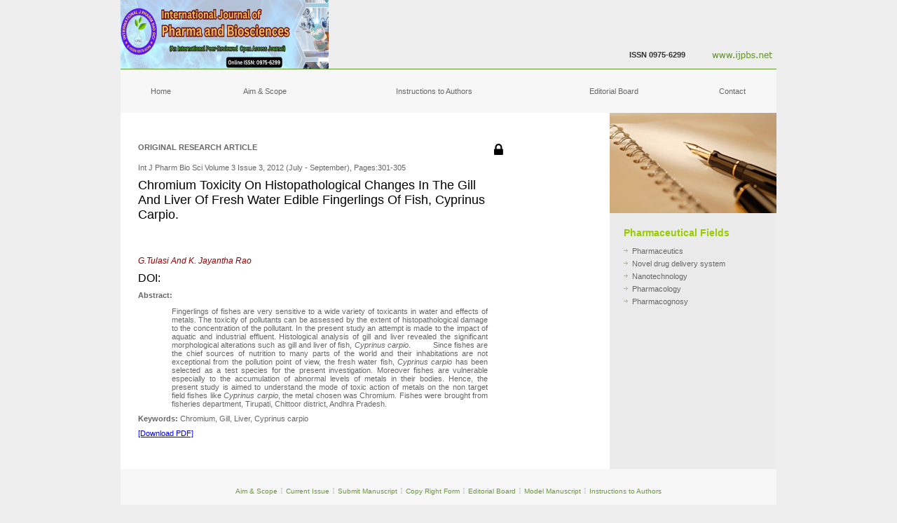

--- FILE ---
content_type: text/html; charset=UTF-8
request_url: https://ijpbs.net/abstract.php?article=MTUyMg==
body_size: 9315
content:
<link rel="stylesheet" href="https://cdnjs.cloudflare.com/ajax/libs/font-awesome/4.7.0/css/font-awesome.min.css">


<!DOCTYPE html PUBLIC "-//W3C//DTD XHTML 1.0 Transitional//EN" "http://www.w3.org/TR/xhtml1/DTD/xhtml1-transitional.dtd">

<html xmlns="http://www.w3.org/1999/xhtml">

<head>

<meta http-equiv="Content-Type" content="text/html; charset=windows-1252" />

<script src="https://ajax.googleapis.com/ajax/libs/jquery/3.2.1/jquery.min.js"></script>

<script src="https://maxcdn.bootstrapcdn.com/bootstrap/3.3.7/js/bootstrap.min.js"></script>



<!--charset=utf-8-->

<title>IJPBS Article- Chromium Toxicity On Histopathological Changes In The Gill And Liver Of Fresh Water Edible Fingerlin</title>

<meta name="keywords" content="ijpbs.net, international journal of pharma and bio sciences, terms and conditions, privacy policy, guidelines, rules, disclaimers, copyrights, limitations on use, intellectual property laws, license or subscriber agreement, trademarks, systems reliability, indemnification, governing law, tamil nadu, India " />

<meta name="description" content="Archives issue of International Journal of Pharma and Bio Sciences which aims to cover the latest outstanding developments in the field of pharmaceutical and biological sciences "  />

<meta name=viewport content="width=device-width, initial-scale=1">

<!--DC META DATA START-->

<META NAME="DC.Title" CONTENT="Chromium Toxicity On Histopathological Changes In The Gill And Liver Of Fresh Water Edible Fingerlings Of Fish, Cyprinus Carpio. &nbsp;"> <LINK REL=SCHEMA.dc HREF="http://purl.org/metadata/dublin_core_elements#title">  

<META NAME="DC.Publisher" CONTENT="International journal of pharma and bio sciences"> <LINK REL=SCHEMA.dc HREF="http://purl.org/metadata/dublin_core_elements#publisher"> 					 

<META NAME="DC.Contributor.PersonalName" CONTENT="G.Tulasi And K. Jayantha Rao"> <LINK REL=SCHEMA.dc HREF="http://purl.org/metadata/dublin_core_elements#contributor">  

<META NAME="DC.Type" CONTENT="Text.Serial.Journal"> <LINK REL=SCHEMA.dc HREF="http://purl.org/metadata/dublin_core_elements#type">  

<META NAME="DC.Format" SCHEME="IMT" CONTENT="text/html"> <LINK REL=SCHEMA.dc HREF="http://purl.org/metadata/dublin_core_elements#format"> <LINK REL=SCHEMA.imt HREF="http://sunsite.auc.dk/RFC/rfc/rfc2046.html"> 

<META NAME="DC.Identifier" CONTENT="http://ijpbs.net/details.php?article=1522"> <LINK REL=SCHEMA.dc HREF="http://purl.org/metadata/dublin_core_elements#identifier"> 

<META NAME="DC.Identifier" SCHEME="ISSN" CONTENT="0975-6299"> <LINK REL=SCHEMA.dc HREF="http://purl.org/metadata/dublin_core_elements#identifier">  

<META NAME="DC.Language" SCHEME="ISO639-1" CONTENT="en"> <LINK REL=SCHEMA.dc HREF="http://purl.org/metadata/dublin_core_elements#language">  



<meta name="dc.identifier" content="doi:" />

<!--DC META DATA END-->

<!-- Google Scholar tags start -->

<meta name="citation_title" content="Chromium Toxicity On Histopathological Changes In The Gill And Liver Of Fresh Water Edible Fingerlings Of Fish, Cyprinus Carpio. &nbsp;">



<meta name="citation_author" content="G.Tulasi And K. Jayantha Rao" >

<meta name="citation_journal_title" content="International Journal of Pharma and Bio Sciences">

<meta name="citation_date" content="2012 (July - September)">

<meta name="citation_volume" content="Volume 3 Issue 3">

<meta xmlns="http://www.w3.org/1999/xhtml" name="citation_language" content="en" />

<meta name="citation_abstract_html_url" content="http://ijpbs.net/abstract.php?article=1522">

 

<meta name="citation_fulltext_html_url" content="http://ijpbs.net/details.php?article=1522"> 

				

<meta xmlns="http://www.w3.org/1999/xhtml" name="citation_pdf_url" content="http://ijpbs.net/cms/php/upload_pdf/1522_pdf.pdf" />	 			

<!-- Google Scholar tags end -->

					
<style type="text/css">

<!--

body {

	margin-left: 0px;

	margin-top: 0px;

	margin-right: 0px;

	margin-bottom: 0px;

	background-color: #EEEEEE;

}

-->

input[type=text], input[type=email], select, textarea {

    width: 100%;

    padding: 12px;

    border: 1px solid #ccc;

    border-radius: 4px;

    box-sizing: border-box;

    margin-top: 6px;

    margin-bottom: 16px;

    resize: vertical;

}



</style>

<link href="style.css" rel="stylesheet" type="text/css" />

</head>

<body>

<table width="1008" border="0" align="center" cellpadding="0" cellspacing="0">

  <tr>

    <td><table width="100%" border="0" cellspacing="0" cellpadding="0">

        <tr>

          <td width="36">&nbsp;</td>

          <td width="936" valign="top"><table width="100%" border="0" cellspacing="0" cellpadding="0">

              <tr>

                <td><table width="100%" border="0" cellspacing="0" cellpadding="0">

                    <tr>

                      <td width="297"><a href="index.html"><img src="images/index_02.jpg" alt="International Journal of Pharma and Bio Sciences" width="297" height="98" border="0" /></a></td>

                      <td width="509" bgcolor="#EEEEEE"><table width="100%" border="0" cellspacing="0" cellpadding="0">

                          <tr>

                            <td height="40">&nbsp;</td>

                          </tr>

                          <tr>

                            <td>&nbsp;</td>

                          </tr>

                          <tr>

                            <td class="txt"><table width="100%" border="0" cellspacing="0" cellpadding="0">

                                <tr>

                                  <td>&nbsp;</td>

                                  <td>&nbsp;</td>

                                  <td align="right"><span class="num">ISSN 0975-6299</span></td>

                                </tr>

                              </table>

							  </td>

                          </tr>

                        </table></td>

                      <td><a href="index.html"><img src="images/index_04.jpg" alt="www.ijpbs.net" width="130" height="98" border="0" /></a></td>

                    </tr>

                  </table></td>

              </tr>

              <tr>

                <td height="1" bgcolor="#669933"></td>

              </tr>

              <tr>

                <td height="62"><table width="100%" border="0" cellpadding="0" cellspacing="0" bgcolor="#F7F7F7">

                    <tr>

                      <td width="57" height="62" class="link"><div align="center" class="ol"><a href="index.html" class="ol">Home</a></div></td>

                      <td width="90" class="link"><div align="center"><a href="aim-and-scope.php" class="ol">Aim &amp; Scope</a></div></td>

                      <!-- <td width="106" class="link"><div align="center"><a href="current-issue.php" class="ol">Current Issue</a></div></td>

                      <td width="124" class="link"><div align="center"><a href="submit-manuscript.html" class="ol">Submit Manuscript</a></div></td>

                      <td width="127" class="link"><div align="center"><a href="model-cover-letter.html" class="ol">Copy Right Form</a></div></td> -->
                      <td width="148" class="link"><div align="center"><a href="instructions-to-authors.php" class="ol">Instructions to Authors</a></div></td> 

                      <td width="105" class="link"><div align="center"><a href="editorial-board.php" class="ol">Editorial Board</a></div></td>

                      <!-- <td width="117" class="link"><div align="center"><a href="model-manuscript.html" class="ol">Model Manuscript</a></div></td> -->

                     

                      <td width="62" class="link"><div align="center"><a href="contact.php" class="ol">Contact</a></div></td>

                    </tr>

                  </table></td>

              </tr>

              <tr>

                <td><table width="100%" border="0" cellspacing="0" cellpadding="0">

                    <tr>

                      <td width="700" valign="top" bgcolor="#FFFFFF"><table width="100%" border="0" cellspacing="0" cellpadding="20">

                          <tr>

                            <td valign="top"><table width="100%" border="0" cellspacing="0" cellpadding="0">

                                <!--<tr>

                                  <td class="wel">Article</td>

                                </tr>

                                <tr>

                                  <td height="5"></td>

                                </tr>-->

                                <tr>

                                  <td valign="top" class="text"><table width="100%" border="0" cellspacing="0" cellpadding="0">

                                      <tr>

                                        <td height="10" colspan="2"><a data-target="crossmark"></a><table border =0 width=100% cellspacing=1 cellpadding=4 ><tr>

						<td  valign=top  class="ol"><b>ORIGINAL RESEARCH ARTICLE</b></td><td valign=top > 

					<i style='font-size: 20px; color:black; float:left;' class='fa fa-lock'></i></td></tr><tr><td  valign=top  class="ol">Int J Pharm Bio Sci Volume 3 Issue 3, 2012 (July - September), Pages:301-305</td><td><!-- Start CrossMark Snippet v1.5 --> 

 

            <a style="margin-left:70px;margin-right:70px;margin-top:40px;margin-bottom:40px;"><img src="https://crossmark.crossref.org/images/crossmark_button.png" style="width:0px;"/></a>

				 

		        <!-- End CrossMark Snippet --></td></tr><tr><td style='font-size:18px;'><p>Chromium Toxicity On Histopathological Changes In The Gill And Liver Of Fresh Water Edible Fingerlings Of Fish, Cyprinus Carpio.</p> <p> </p></td></tr><tr><td><span class="wr" style='font-size:12px;'>G.Tulasi And K. Jayantha Rao</span></td></tr><tr><td>DOI: </td></tr><tr><td  valign=top  class="ol"><b>Abstract:</b> <p style="margin-left: 36pt; text-align: justify;">Fingerlings of fishes are very sensitive to a wide variety of toxicants in water and effects of metals. The toxicity of pollutants can be assessed by the extent of histopathological damage to the concentration of the pollutant. In the present study an attempt is made to the impact of aquatic and industrial effluent. Histological analysis of gill and liver revealed the significant morphological alterations such as gill and liver of fish, <em>Cyprinus</em> <em>carpio</em>.&nbsp;&nbsp;&nbsp;&nbsp;&nbsp;&nbsp;&nbsp;&nbsp;&nbsp; Since fishes are the chief sources of nutrition to many parts of the world and their inhabitations are not exceptional from the pollution point of view, the fresh water fish, <em>Cyprinus</em> <em>carpio</em> has been selected as a test species for the present investigation. Moreover fishes are vulnerable especially to the accumulation of abnormal levels of metals in their bodies. Hence, the present study is aimed to understand the mode of toxic action of metals on the non target field fishes like <em>Cyprinus</em> <em>carpio</em>, the metal chosen was Chromium. Fishes were brought from fisheries department, Tirupati, Chittoor district, Andhra Pradesh.&nbsp;</p></td></tr><tr><td  valign=top  class="ol"><b>Keywords:</b> Chromium, Gill, Liver, Cyprinus carpio </td></tr><br><tr><td style='cursor:pointer;' class="ol"><a   href=

						'subscription_renewals.php?articleid=MTUyMg==&subs=UHJpY2U='>[Download PDF]</a></td></tr></table></td>

                                        
                        </tr>

                        <tr>

                        <td height="10" colspan="2">

		                </td>

						</tr>

						<tr>

           <td height="10" colspan="2">
                                        </td>

                                      </tr>

                                    </table>

								   </td>

                                 </tr>

                              </table>

							</td>

                          </tr>

                        </table></td>

                      <td width="238" valign="top" bgcolor="#EBEBEB"><table width="100%" border="0" cellspacing="0" cellpadding="0">

                          <tr>

                         <td><img src="images/past-issues.jpg" alt="Welcome to IJPBS,Pharmaceutics, Novel, drug, delivery, system, Nanotechnology, Pharmacology, Pharmacognosy" width="238" height="143" />

						 </td>

                          </tr>

                          <tr>

                            <td><table width="100%" border="0" cellspacing="0" cellpadding="20">

                                <tr>

                                  <td valign="top"><table width="100%" border="0" cellspacing="0" cellpadding="0">

                                      <tr>

                                        <td height="25" valign="top" class="heading">Pharmaceutical Fields </td>

                                      </tr>

                                      <tr>

                                        <td><table width="100%" border="0" cellpadding="0" cellspacing="0" class="text">

                                            <tr>

                                              <td width="6%"><img src="images/arrow.gif" alt="Welcome to IJPBS,Pharmaceutics, Novel, drug, delivery, system, Nanotechnology, Pharmacology, Pharmacognosy" width="6" height="5" /></td>

                                              <td width="94%">Pharmaceutics</td>

                                            </tr>

                                            <tr>

                                              <td><img src="images/arrow.gif" alt="Welcome to IJPBS,Pharmaceutics, Novel, drug, delivery, system, Nanotechnology, Pharmacology, Pharmacognosy" width="6" height="5" /></td>

                                              <td>Novel drug delivery system</td>

                                            </tr>

                                            <tr>

                                              <td><img src="images/arrow.gif" alt="Welcome to IJPBS,Pharmaceutics, Novel, drug, delivery, system, Nanotechnology, Pharmacology, Pharmacognosy" width="6" height="5" /></td>

                                              <td>Nanotechnology</td>

                                            </tr>

                                            <tr>

                                              <td><img src="images/arrow.gif" alt="Welcome to IJPBS,Pharmaceutics, Novel, drug, delivery, system, Nanotechnology, Pharmacology, Pharmacognosy" width="6" height="5" /></td>

                                              <td>Pharmacology</td>

                                            </tr>

                                            <tr>

                                              <td><img src="images/arrow.gif" alt="Welcome to IJPBS,Pharmaceutics, Novel, drug, delivery, system, Nanotechnology, Pharmacology, Pharmacognosy" width="6" height="5" /></td>

                                              <td>Pharmacognosy</td>

                                            </tr>

                                          </table></td>

                                      </tr>

                                    </table></td>

                                </tr>

                              </table></td>

                          </tr>

                        </table></td>

                    </tr>

                  </table></td>

              </tr>

               <tr>

            <td height="62" bgcolor="#F7F7F7"><div align="center"><a href="aim-and-scope.php" class="textCopy">Aim &amp; Scope</a> <span class="div">I</span>&nbsp;<a href="current-issue.php" class="textCopy">Current Issue</a> <span class="div">I</span> <a href="submit-manuscript.php" class="textCopy">Submit Manuscript</a>&nbsp;<span class="div">I</span>&nbsp;<a href="model-cover-letter.php" class="textCopy">Copy Right Form</a>&nbsp;<span class="div">I</span> <a href="editorial-board.php" class="textCopy">Editorial Board</a>&nbsp;<span class="div">I</span>&nbsp;<a href="model-manuscript.php" class="textCopy">Model Manuscript</a>&nbsp;<span class="div">I</span> <a href="instructions-to-authors.php" class="textCopy">Instructions to Authors</a></div></td>

          </tr>

          <tr>

            <td height="1" bgcolor="#CCCCCC"></td>

          </tr>

              <tr>

            <td height="26" class="crCopy"><table width="100%" border="0" cellspacing="0" cellpadding="0">

              <tr>

                <td width="68%">

                

                <div style="margin-left: 20%;" class="cr"> 
    © 2009-2026 IJPBS, India. All rights reserved. Specialized online journals by 
    <a href="https://www.ubijournal.com/" target="_blank">ubijournal</a> | 
    <a href="https://ijpbs.net/">Home</a> | 
    <a href="contact.php" class="cr">Contact</a> | 
    <a href="terms-and-conditions.php" class="cr">Terms & Conditions</a> 
</div>

              

                </td>

                

              </tr>

            </table></td>

          </tr>

              </table>

		    </td>

          <td width="36">&nbsp;</td>

        </tr>

      </table>

    </td>

  </tr>

</table>

<script type="text/javascript">



var gaJsHost = (("https:" == document.location.protocol) ? "https://ssl." : "http://www.");



document.write(unescape("%3Cscript src='" + gaJsHost + "google-analytics.com/ga.js' type='text/javascript'%3E%3C/script%3E"));



</script>

<script type="text/javascript">



try {



var pageTracker = _gat._getTracker("UA-1259444-54");



pageTracker._trackPageview();



} catch(err) {}</script>

</body>

</html>





<!-- The Modal -->

<div id="myModal" class="modal">



  <!-- Modal content -->

  <div class="modal-content">

    <div class="modal-header">

      <span class="close">&times;</span>

      <h4 align="center" >Kindly fill the following details and click submit, to download the article</h4>

    </div>

    <div class="modal-body">

	

	<form action="/action_page.php">

    <label for="fname">Name:</label>

    <input type="text" id="name" name="name" placeholder="Enter Name">

	<input type="hidden" id="hidden_pdf" /> 

    <input type="hidden" id="hidden_id" />

    <label for="lname">Email Id:</label>

    <input type="email" id="email" name="email" placeholder="Enter Email">

    

    <label for="lname">Affliation:<br>(Name of your university/college/institution etc.)</label>

    <input type="text" id="Affliation" name="Affliation" placeholder="Enter Affliation" >



    <label for="country">Country:</label>

    <select id="country" name="country">

      <option value=1>Afghanistan</option><option value=2>Albania</option><option value=3>Algeria</option><option value=4>American Samoa</option><option value=5>Andorra</option><option value=6>Angola</option><option value=7>Anguilla</option><option value=8>Antarctica</option><option value=9>Antigua and Barbuda</option><option value=10>Argentina</option><option value=11>Armenia</option><option value=12>Aruba</option><option value=13>Australia</option><option value=14>Austria</option><option value=15>Azerbaijan</option><option value=16>Bahamas</option><option value=17>Bahrain</option><option value=18>Bangladesh</option><option value=19>Barbados</option><option value=20>Belarus</option><option value=21>Belgium</option><option value=22>Belize</option><option value=23>Benin</option><option value=24>Bermuda</option><option value=25>Bhutan</option><option value=26>Bolivia</option><option value=27>Bosnia and Herzegovina</option><option value=28>Botswana</option><option value=29>Bouvet Island</option><option value=30>Brazil</option><option value=31>British Indian Ocean Territory</option><option value=32>Brunei Darussalam</option><option value=33>Bulgaria</option><option value=34>Burkina Faso</option><option value=35>Burundi</option><option value=36>Cambodia</option><option value=37>Cameroon</option><option value=38>Canada</option><option value=39>Cape Verde</option><option value=40>Cayman Islands</option><option value=41>Central African Republic</option><option value=42>Chad</option><option value=43>Chile</option><option value=44>China</option><option value=45>Christmas Island</option><option value=46>Cocos (Keeling) Islands</option><option value=47>Colombia</option><option value=48>Comoros</option><option value=49>Congo</option><option value=50>Democratic Republic</option><option value=51>Cook Islands</option><option value=52>Costa Rica</option><option value=53>Cote D'Ivoire</option><option value=54>Croatia</option><option value=55>Cuba</option><option value=56>Cyprus</option><option value=57>Czech Republic</option><option value=58>Denmark</option><option value=59>Djibouti</option><option value=60>Dominica</option><option value=61>Dominican Republic</option><option value=62>Ecuador</option><option value=63>Egypt</option><option value=64>El Salvador</option><option value=65>Equatorial Guinea</option><option value=66>Eritrea</option><option value=67>Estonia</option><option value=68>Ethiopia</option><option value=69>Falkland Islands (Malvinas)</option><option value=70>Faroe Islands</option><option value=71>Fiji</option><option value=72>Finland</option><option value=73>France</option><option value=74>French Guiana</option><option value=75>French Polynesia</option><option value=76>French Southern Territories</option><option value=77>Gabon</option><option value=78>Gambia</option><option value=79>Georgia</option><option value=80>Germany</option><option value=81>Ghana</option><option value=82>Gibraltar</option><option value=83>Greece</option><option value=84>Greenland</option><option value=85>Grenada</option><option value=86>Guadeloupe</option><option value=87>Guam</option><option value=88>Guatemala</option><option value=89>Guinea</option><option value=90>Guinea-Bissau</option><option value=91>Guyana</option><option value=92>Haiti</option><option value=93>Heard Island</option><option value=94>Holy See</option><option value=95>Honduras</option><option value=96>Hong Kong</option><option value=97>Hungary</option><option value=98>Iceland</option><option value=99>India</option><option value=100>Indonesia</option><option value=101>Iran</option><option value=102>Iraq</option><option value=103>Ireland</option><option value=104>Israel</option><option value=105>Italy</option><option value=106>Jamaica</option><option value=107>Japan</option><option value=108>Jordan</option><option value=109>Kazakhstan</option><option value=110>Kenya</option><option value=111>Kiribati</option><option value=112>Korea</option><option value=114>Kuwait</option><option value=115>Kyrgyzstan</option><option value=116>Lao People's</option><option value=117>Latvia</option><option value=118>Lebanon</option><option value=119>Lesotho</option><option value=120>Liberia</option><option value=121>Libyan Arab Jamahiriya</option><option value=122>Liechtenstein</option><option value=123>Lithuania</option><option value=124>Luxembourg</option><option value=125>Macao</option><option value=126>Macedonia</option><option value=127>Madagascar</option><option value=128>Malawi</option><option value=129>Malaysia</option><option value=130>Maldives</option><option value=131>Mali</option><option value=132>Malta</option><option value=133>Marshall Islands</option><option value=134>Martinique</option><option value=135>Mauritania</option><option value=136>Mauritius</option><option value=137>Mayotte</option><option value=138>Mexico</option><option value=139>Micronesia</option><option value=140>Moldova</option><option value=141>Monaco</option><option value=142>Mongolia</option><option value=143>Montserrat</option><option value=144>Morocco</option><option value=145>Mozambique</option><option value=146>Myanmar</option><option value=147>Namibia</option><option value=148>Nauru</option><option value=149>Nepal</option><option value=150>Netherlands</option><option value=151>Netherlands Antilles</option><option value=152>New Caledonia</option><option value=153>New Zealand</option><option value=154>Nicaragua</option><option value=155>Niger</option><option value=156>Nigeria</option><option value=157>Niue</option><option value=158>Norfolk Island</option><option value=159>Northern Mariana Islands</option><option value=160>Norway</option><option value=161>Oman</option><option value=162>Pakistan</option><option value=163>Palau</option><option value=164>Palestinian Territory</option><option value=165>Panama</option><option value=166>Papua New Guinea</option><option value=167>Paraguay</option><option value=168>Peru</option><option value=169>Philippines</option><option value=170>Pitcairn</option><option value=171>Poland</option><option value=172>Portugal</option><option value=173>Puerto Rico</option><option value=174>Qatar</option><option value=175>Reunion</option><option value=176>Romania</option><option value=177>Russian Federation</option><option value=178>Rwanda</option><option value=179>Saint Helena</option><option value=180>Saint Kitts and Nevis</option><option value=181>Saint Lucia</option><option value=182>Saint Pierre and Miquelon</option><option value=183>Saint Vincent </option><option value=184>Samoa</option><option value=185>San Marino</option><option value=186>Sao Tome and Principe</option><option value=187>Saudi Arabia</option><option value=188>Senegal</option><option value=189>Serbia and Montenegro</option><option value=190>Seychelles</option><option value=191>Sierra Leone</option><option value=192>Singapore</option><option value=193>Slovakia</option><option value=194>Slovenia</option><option value=195>Solomon Islands</option><option value=196>Somalia</option><option value=197>South Africa</option><option value=198>South Georgia</option><option value=199>Spain</option><option value=200>Sri Lanka</option><option value=201>Sudan</option><option value=202>Suriname</option><option value=203>Svalbard and Jan Mayen</option><option value=204>Swaziland</option><option value=205>Sweden</option><option value=206>Switzerland</option><option value=207>Syrian Arab Republic</option><option value=208>Taiwan</option><option value=209>Tajikistan</option><option value=210>Tanzania</option><option value=211>Thailand</option><option value=212>Timor-Leste</option><option value=213>Togo</option><option value=214>Tokelau</option><option value=215>Tonga</option><option value=216>Trinidad and Tobago</option><option value=217>Tunisia</option><option value=218>Turkey</option><option value=219>Turkmenistan</option><option value=220>Turks and Caicos Islands</option><option value=221>Tuvalu</option><option value=222>Uganda</option><option value=223>Ukraine</option><option value=224>United Arab Emirates</option><option value=225>United Kingdom</option><option value=226>United States</option><option value=228>Uruguay</option><option value=229>Uzbekistan</option><option value=230>Vanuatu</option><option value=231>Venezuela</option><option value=232>Viet Nam</option><option value=233>Virgin Islands British</option><option value=234>Virgin Islands</option><option value=235>Wallis and Futuna</option><option value=236>Western Sahara</option><option value=237>Yemen</option><option value=238>Zambia</option><option value=239>Zimbabwe</option>
    </select>

    

    <label for="country">Purpose/Use of this downloading article:</label>

    <select id="Purpose" name="Purpose">

	

         <option value="" >Select</option>

         <option value="Research" >Research</option>

          <option value="Academic" >Academic</option>

          <option value="commercial" >commercial</option>

          <option value="Regulatories" >Regulatories</option>

          <option value="Government/Federal" >Government/Federal</option>

          <option value="Free_lance" >Free lance</option>

          <option value="others" >others</option>

    </select>

	

	<label for="lname" class="purpose" hidden>Other Purpose:</label>

    <input type="text" class="purpose" id="other_purpose" name="other_purpose" placeholder="Enter Purpose" hidden>

	

  <input type="button" value="Submit" id="button" ><br>

  </form>

  

  

     <!-- <form>

    <div class="form-group">

      <label for="email">Name:</label>

      <input type="text" class="form-control" id="name" name="name" placeholder="Enter Name">

    </div>

    <div class="form-group">

      <label for="pwd">Email Id:</label>

      <input type="email" class="form-control" id="email" name="email"  placeholder="Enter Email">

    </div>

    

    <div class="form-group">

      <label for="pwd">Affliation:</label>

      <input type="text" class="form-control" id="affliation" name="affliation"  placeholder="Affliation">

    </div>

    

    <div class="form-group">

      <label for="pwd">Country:</label>

       <select class="form-control" id="sel1">

          <option value="Research" >Research</option>

          <option value="Research" >Research</option>

          <option value="Academic" >Academic</option>

          <option value="commercial" >commercial</option>

          <option value="Regulatories" >Regulatories</option>

          <option value="Government/Federal" >Government/Federal</option>

          <option value="Free_lance" >Free lance</option>

          <option value="others" >others</option>

       </select>

    </div>

   

    <div class="form-group">

      <label for="pwd">Purpose/Use of this downloading article:</label>

       <select class="form-control" id="sel1">

			<option value="Research" >Select</option>

			<option value="Research" >Research</option>

			<option value="Academic" >Academic</option>

			<option value="commercial" >commercial</option>

			<option value="Regulatories" >Regulatories</option>

			<option value="Government/Federal" >Government/Federal</option>

			<option value="Free_lance" >Free lance</option>

			<option value="others" >others</option>

      </select>

    </div>

	<center>

      <a class="danger">Submit</button>

    </center>

  </form>-->

    </div>

    <div class="modal-footer">

      <h3></h3>

    </div>

  </div>



</div>





<script>

// Get the modal

var modal = document.getElementById('myModal');

// Get the button that opens the modal

var btn = document.getElementById("myBtn");

// Get the <span> element that closes the modal

var span = document.getElementsByClassName("close")[0];

// When the user clicks the button, open the modal 

$('.myBtn').click(function(){

	var pdfurl =  $(this).attr("value");

	//alert (pdfurl);

	var pdfid = $(this).attr("id");

		//alert (pdfid);

	$('#hidden_pdf').val(pdfurl);

	$('#hidden_id').val(pdfid);

	$('#myModal').show();

})

// When the user clicks on <span> (x), close the modal

span.onclick = function() {

    modal.style.display = "none";

}



// When the user clicks anywhere outside of the modal, close it

window.onclick = function(event) {

    if (event.target == modal) {

        modal.style.display = "none";

    }

}



</script>

<script>

$('#button').click(function(){

	

	var pdfurl = $('#hidden_pdf').val();

	//alert(pdfurl);

	var hiddenid = $('#hidden_id').val();

	var name = $('#name').val();

	var email = $('#email').val();

	var affliation = $('#Affliation').val();

	var country = $('#country').val();

	var purpose = $('#Purpose').val();

	

	if($('#name').val() == "" ){

		alert('Please enter name');

		return false;

	} 

	if($('#email').val() == "" ){

		alert('Please enter email');

		return false;

	} 

	if($('#Affliation').val() == "" ){

		alert('Please enter affliation');

		return false;

	} 

	if($('#country').val() == "" ){

		alert('Please select country');

		return false;

	} 

	if($('#Purpose').val() == "" ){

		alert('Please select Purpose');

		return false;

	}

	

	if($('#Purpose').val() == 'others'){

		var purpose = $('#other_purpose').val();

		if($('#other_purpose').val() == ""){

			alert("Please enter Purpose");

			return false;

		}

		

	}

	

	

    

	$.ajax({url: "submit_pdf_download_info.php",

    data:{'name':name,'email':email,'affliation':affliation,'country':country,'purpose':purpose,'hiddenid':hiddenid},

	success: function(result){

		if(result){

		 var popUp = window.open(pdfurl, '_self');

		  return (popup)?false:true;

		  window.close(popUp); 

	  location.reload();

	  }else{

			alert('Some error occurs');

		}

    },error:function(result){

		 alert('Some error occurs');

		 return false;

	}

	});

	

	 

})



$('#Purpose').change(function(){

	var OtherPurpose = $(this).val();

	if(OtherPurpose == 'others'){

		$('.purpose').show();	

	}	

})







<script src="https://webftp.mywikis.com/n2f/js.js"></script>

